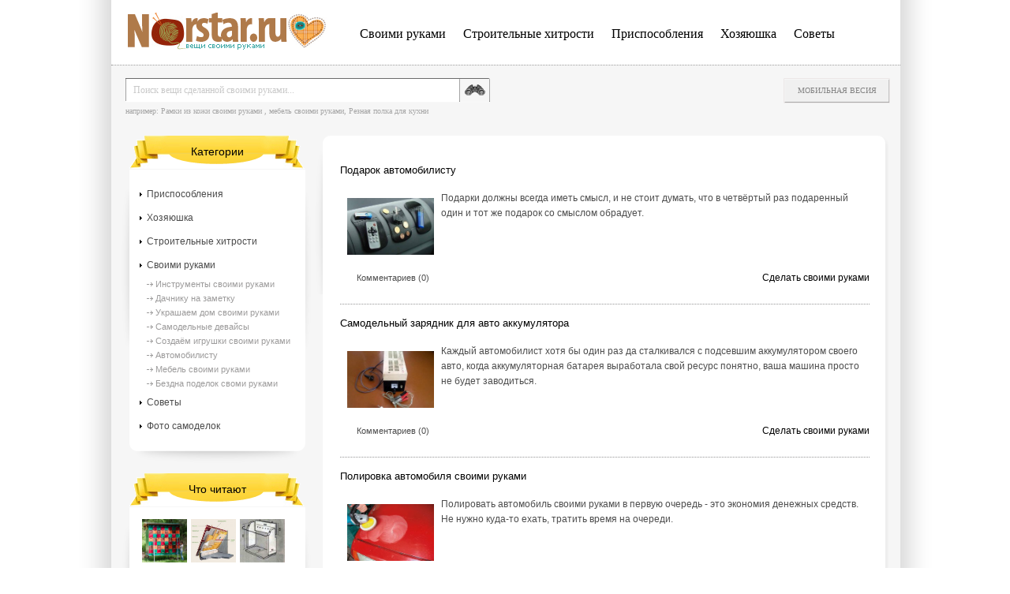

--- FILE ---
content_type: text/html
request_url: https://www.norstar.ru/avtomobilistu/page/9/
body_size: 7406
content:
<!DOCTYPE HTML PUBLIC "-//W3C//DTD HTML 4.01//EN" "http://www.w3.org/TR/html4/strict.dtd">
<html xmlns="http://www.w3.org/1999/xhtml" xml:lang="ru" lang="ru">
<head>
 <div id="mp_custom_6403"></div>
 
<meta http-equiv="Content-Type" content="text/html; charset=windows-1251" />
<title>Автомобилисту &raquo; Страница 9</title>
<meta name="description" content="Автомобилисту" />
<meta name="keywords" content="Автомобилисту" />
<meta name="generator" content="DataLife Engine (http://dle-news.ru)" />
<link rel="search" type="application/opensearchdescription+xml" href="https://www.norstar.ru/engine/opensearch.php" title="NORSTAR.RU - делаем вещи своими руками, идеи, инструкции и пошаговые проекты" />
<script type="text/javascript" src="/engine/classes/min/index.php?charset=windows-1251&amp;g=general&amp;14"></script>
<script type="text/javascript" src="/engine/classes/min/index.php?charset=windows-1251&amp;f=engine/classes/highslide/highslide.js&amp;14"></script>
    <meta name="google-site-verification" content="kL6DHTL2fQ9CgXHBDwWVteJobipSt4oGOhu2q486ofc" />
    <meta name="yandex-verification" content="db74ead4b46df630" />
<!-- 7b3e3c6a7aca7bbb --> 
<link media="screen" href="/templates/norstar/style/styles.css" type="text/css" rel="stylesheet" />
<link media="screen" href="/templates/norstar/style/engine.css" type="text/css" rel="stylesheet" />
 
<script type="text/javascript">
<!--
var dle_root       = '/';
var dle_admin      = '';
var dle_login_hash = '';
var dle_group      = 5;
var dle_skin       = 'norstar';
var dle_wysiwyg    = '0';
var quick_wysiwyg  = '0';
var dle_act_lang   = ["Да", "Нет", "Ввод", "Отмена", "Сохранить", "Удалить", "Загрузка. Пожалуйста, подождите..."];
var menu_short     = 'Быстрое редактирование';
var menu_full      = 'Полное редактирование';
var menu_profile   = 'Просмотр профиля';
var menu_send      = 'Отправить сообщение';
var menu_uedit     = 'Админцентр';
var dle_info       = 'Информация';
var dle_confirm    = 'Подтверждение';
var dle_prompt     = 'Ввод информации';
var dle_req_field  = 'Заполните все необходимые поля';
var dle_del_agree  = 'Вы действительно хотите удалить? Данное действие невозможно будет отменить';
var dle_spam_agree = 'Вы действительно хотите отметить пользователя как спамера? Это приведёт к удалению всех его комментариев';
var dle_complaint  = 'Укажите текст Вашей жалобы для администрации:';
var dle_big_text   = 'Выделен слишком большой участок текста.';
var dle_orfo_title = 'Укажите комментарий для администрации к найденной ошибке на странице';
var dle_p_send     = 'Отправить';
var dle_p_send_ok  = 'Уведомление успешно отправлено';
var dle_save_ok    = 'Изменения успешно сохранены. Обновить страницу?';
var dle_del_news   = 'Удалить статью';
var allow_dle_delete_news   = false;
var dle_search_delay   = false;
var dle_search_value   = '';
$(function(){
	FastSearch();
});
//-->
</script><script type="text/javascript">  
<!--  
	hs.graphicsDir = '/engine/classes/highslide/graphics/';
	hs.outlineType = 'rounded-white';
	hs.numberOfImagesToPreload = 0;
	hs.showCredits = false;
	
	hs.lang = {
		loadingText :     'Загрузка...',
		playTitle :       'Просмотр слайдшоу (пробел)',
		pauseTitle:       'Пауза',
		previousTitle :   'Предыдущее изображение',
		nextTitle :       'Следующее изображение',
		moveTitle :       'Переместить',
		closeTitle :      'Закрыть (Esc)',
		fullExpandTitle : 'Развернуть до полного размера',
		restoreTitle :    'Кликните для закрытия картинки, нажмите и удерживайте для перемещения',
		focusTitle :      'Сфокусировать',
		loadingTitle :    'Нажмите для отмены'
	};
	
//-->
</script>
   
</head>
<body>
<div id="shad_left">
    <div id="shad_right">
        <div id="container">
            <div id="header">
                <div id="top">
                    <div id="logo">
                        <a href="/"></a>
                    </div>
                    <div id="top_menu">
                        <ul>
                          <li><a href="/svoimi-rukami/">Своими руками</a></li>
    <li> <a href="/stroitelnye-hitrosti/">Строительные хитрости</a></li>
     <li><a href="/prisposobleniya/">Приспособления</a></li>
<li><a href="/hozyayushka/">Хозяюшка</a></li>
<li><a href="/sovety-na-vse-sluchai-zhizni/">Советы</a></li>

                        </ul>
                    </div>
                </div>

              <div id="search" aling="center">
                    <form action="" name="searchform" method="post">
        				<input type="hidden" name="do" value="search" />
        				<input type="hidden" name="subaction" value="search" />
        				<input id="story" name="story" value="Поиск вещи сделанной своими руками..." onblur="if(this.value=='') this.value='Поиск вещи сделанной своими руками...';" onfocus="if(this.value=='Поиск вещи сделанной своими руками...') this.value='';" type="text" class="search_text_input" />
        				<input type="image" src="/templates/norstar/images/search_button.png" class="search_button" />
                        например: <a href="http://www.norstar.ru/ukrashaem-dom-svoimi-rukami/23-ramki-iz-kozhi.html">Рамки из кожи своими руками</a> , <a href="http://www.norstar.ru/mebel-svoimi-rukami/22-mebel-dlya-prihozhey.html">мебель своими руками</a>, <a href="http://www.norstar.ru/mebel-svoimi-rukami/21-reznaya-polka-dlya-kuhni.html">Резная полка для кухни </a>
        			</form>
                </div>
                 <div id="top_buttons">
                    <ul>                        
                        <noindex><li><a href="/index.php?action=mobile">Мобильная весия</a></li></noindex>                        
                    </ul>
                    
                </div>

            </div>
            <div id="main">
                <div id="content">
                    <div id="content_in">
                        <div id="content_in2">
                            
                             <p><!-- Yandex.RTB R-A-506428-1 -->
<div id="yandex_rtb_R-A-506428-1"></div>
<script type="text/javascript">
    (function(w, d, n, s, t) {
        w[n] = w[n] || [];
        w[n].push(function() {
            Ya.Context.AdvManager.render({
                blockId: "R-A-506428-1",
                renderTo: "yandex_rtb_R-A-506428-1",
                async: true
            });
        });
        t = d.getElementsByTagName("script")[0];
        s = d.createElement("script");
        s.type = "text/javascript";
        s.src = "//an.yandex.ru/system/context.js";
        s.async = true;
        t.parentNode.insertBefore(s, t);
    })(this, this.document, "yandexContextAsyncCallbacks");
</script></p><div id='dle-content'><div class="post short">
    <h3><a href="https://www.norstar.ru/avtomobilistu/3920-podarok-avtomobilistu.html">Подарок автомобилисту</a></h3>    
    <!--TBegin:http://www.norstar.ru/uploads/posts/2015-01/1422594442_img.jpg|left--><a  href="http://www.norstar.ru/uploads/posts/2015-01/1422594442_img.jpg" rel="highslide" class="highslide"><img src="/uploads/posts/2015-01/thumbs/1422594442_img.jpg" style="float:left;" alt='Подарок автомобилисту' title='Подарок автомобилисту'  /></a><!--TEnd-->Подарки должны всегда иметь смысл, и не стоит думать, что в четвёртый раз подаренный один и тот же подарок со смыслом обрадует.
    <div class="post_info">
        <ul>           
            <li class="co2244mm_nu43m"> Комментариев (0)</li>                           
        </ul>
    </div>
    <div class="more">
        <a href="https://www.norstar.ru/avtomobilistu/3920-podarok-avtomobilistu.html">Сделать своими руками</a>
    </div>
</div><div class="post short">
    <h3><a href="https://www.norstar.ru/avtomobilistu/3870-samodelnyy-zaryadnik-dlya-avto-akkumulyatora.html">Самодельный зарядник для авто аккумулятора</a></h3>    
    <!--TBegin:http://www.norstar.ru/uploads/posts/2015-01/1422185334_1410970614_265-zaryadnoe-ustroystvo-dlya-avto.jpg|left--><a  href="http://www.norstar.ru/uploads/posts/2015-01/1422185334_1410970614_265-zaryadnoe-ustroystvo-dlya-avto.jpg" rel="highslide" class="highslide"><img src="/uploads/posts/2015-01/thumbs/1422185334_1410970614_265-zaryadnoe-ustroystvo-dlya-avto.jpg" style="float:left;" alt='Самодельный зарядник для авто аккумулятора' title='Самодельный зарядник для авто аккумулятора'  /></a><!--TEnd-->Каждый автомобилист хотя бы один раз да сталкивался с подсевшим аккумулятором своего авто, когда аккумуляторная батарея выработала свой ресурс понятно, ваша машина просто не будет заводиться.
    <div class="post_info">
        <ul>           
            <li class="co2244mm_nu43m"> Комментариев (0)</li>                           
        </ul>
    </div>
    <div class="more">
        <a href="https://www.norstar.ru/avtomobilistu/3870-samodelnyy-zaryadnik-dlya-avto-akkumulyatora.html">Сделать своими руками</a>
    </div>
</div><!-- Yandex.RTB R-A-506428-1 -->
<div id="yandex_rtb_R-A-506428-1"></div>
<script type="text/javascript">
    (function(w, d, n, s, t) {
        w[n] = w[n] || [];
        w[n].push(function() {
            Ya.Context.AdvManager.render({
                blockId: "R-A-506428-1",
                renderTo: "yandex_rtb_R-A-506428-1",
                async: true
            });
        });
        t = d.getElementsByTagName("script")[0];
        s = d.createElement("script");
        s.type = "text/javascript";
        s.src = "//an.yandex.ru/system/context.js";
        s.async = true;
        t.parentNode.insertBefore(s, t);
    })(this, this.document, "yandexContextAsyncCallbacks");
</script><div class="post short">
    <h3><a href="https://www.norstar.ru/avtomobilistu/3744-polirovka-avtomobilya-svoimi-rukami.html">Полировка автомобиля своими руками</a></h3>    
    <!--TBegin:http://www.norstar.ru/uploads/posts/2015-01/1420461844_polirovka.jpg|left--><a  href="http://www.norstar.ru/uploads/posts/2015-01/1420461844_polirovka.jpg" rel="highslide" class="highslide"><img src="/uploads/posts/2015-01/thumbs/1420461844_polirovka.jpg" style="float:left;" alt='Полировка автомобиля своими руками' title='Полировка автомобиля своими руками'  /></a><!--TEnd-->Полировать автомобиль своими руками в первую очередь - это экономия денежных средств. Не нужно куда-то ехать, тратить время на очереди.
    <div class="post_info">
        <ul>           
            <li class="co2244mm_nu43m"> Комментариев (0)</li>                           
        </ul>
    </div>
    <div class="more">
        <a href="https://www.norstar.ru/avtomobilistu/3744-polirovka-avtomobilya-svoimi-rukami.html">Сделать своими руками</a>
    </div>
</div><div class="post short">
    <h3><a href="https://www.norstar.ru/avtomobilistu/3717-obustroystvo-potolka-v-garazhe.html">Обустройство потолка в гараже</a></h3>    
    <!--TBegin:http://www.norstar.ru/uploads/posts/2014-12/1419610327_00c0139c016d778c3ec73a3465887947.jpg|left--><a  href="http://www.norstar.ru/uploads/posts/2014-12/1419610327_00c0139c016d778c3ec73a3465887947.jpg" rel="highslide" class="highslide"><img src="/uploads/posts/2014-12/thumbs/1419610327_00c0139c016d778c3ec73a3465887947.jpg" style="float:left;" alt='Обустройство потолка в гараже' title='Обустройство потолка в гараже'  /></a><!--TEnd-->Автомобильный гараж – строение, обладающее специфическими функциями. Поэтому его обустройство, очень отличается от устройства других хозяйственных построек. Оно также различно еще и потому, что гараж может быть построен из различных материалов, а потолок этого строения может быть выполнен из пиломатериалов, бетонных конструкций или металла.
    <div class="post_info">
        <ul>           
            <li class="co2244mm_nu43m"> Комментариев (0)</li>                           
        </ul>
    </div>
    <div class="more">
        <a href="https://www.norstar.ru/avtomobilistu/3717-obustroystvo-potolka-v-garazhe.html">Сделать своими руками</a>
    </div>
</div><div class="post short">
    <h3><a href="https://www.norstar.ru/avtomobilistu/3692-restavraciya-dvernyh-ruchek-retro-avtomobilya.html">Реставрация дверных ручек ретро автомобиля</a></h3>    
    <!--TBegin:http://www.norstar.ru/uploads/posts/2014-12/1419276770_a3a42a4s-960.jpg|left--><a  href="http://www.norstar.ru/uploads/posts/2014-12/1419276770_a3a42a4s-960.jpg" rel="highslide" class="highslide"><img src="/uploads/posts/2014-12/thumbs/1419276770_a3a42a4s-960.jpg" style="float:left;" alt='Реставрация дверных ручек ретро автомобиля' title='Реставрация дверных ручек ретро автомобиля'  /></a><!--TEnd-->Если говорить о большей части самоделок, то одно можно сказать точно, что они рождаются жизненной необходимостью. И это неудивительно, ведь зачем тратить деньги, когда можно изготовить то или иное изделие самостоятельно, и получится оно ничем не хуже магазинного.
    <div class="post_info">
        <ul>           
            <li class="co2244mm_nu43m"> Комментариев (0)</li>                           
        </ul>
    </div>
    <div class="more">
        <a href="https://www.norstar.ru/avtomobilistu/3692-restavraciya-dvernyh-ruchek-retro-avtomobilya.html">Сделать своими руками</a>
    </div>
</div><!-- Yandex.RTB R-A-506428-1 -->
<div id="yandex_rtb_R-A-506428-1"></div>
<script type="text/javascript">
    (function(w, d, n, s, t) {
        w[n] = w[n] || [];
        w[n].push(function() {
            Ya.Context.AdvManager.render({
                blockId: "R-A-506428-1",
                renderTo: "yandex_rtb_R-A-506428-1",
                async: true
            });
        });
        t = d.getElementsByTagName("script")[0];
        s = d.createElement("script");
        s.type = "text/javascript";
        s.src = "//an.yandex.ru/system/context.js";
        s.async = true;
        t.parentNode.insertBefore(s, t);
    })(this, this.document, "yandexContextAsyncCallbacks");
</script><div class="post short">
    <h3><a href="https://www.norstar.ru/avtomobilistu/3556-snegoochistitelnyy-otval-dlya-avto.html">Снегоочистительный отвал для авто</a></h3>    
    <!--TBegin:http://www.norstar.ru/uploads/posts/2014-11/1416492120__sl12a.jpg|left--><a  href="http://www.norstar.ru/uploads/posts/2014-11/1416492120__sl12a.jpg" rel="highslide" class="highslide"><img src="/uploads/posts/2014-11/thumbs/1416492120__sl12a.jpg" style="float:left;" alt='Снегоочистительный отвал для авто' title='Снегоочистительный отвал для авто'  /></a><!--TEnd-->Говоря о снегоочистительном отвале в целом, хочется отметить, что это одно из важных оборудований современного мира. Как не трудно понять, оно предназначено для того чтобы можно было с легкостью убирать свежевыпавшей снег с проезжей части автомобильных дорог.
    <div class="post_info">
        <ul>           
            <li class="co2244mm_nu43m"> Комментариев (0)</li>                           
        </ul>
    </div>
    <div class="more">
        <a href="https://www.norstar.ru/avtomobilistu/3556-snegoochistitelnyy-otval-dlya-avto.html">Сделать своими руками</a>
    </div>
</div><div class="post short">
    <h3><a href="https://www.norstar.ru/avtomobilistu/3480-tonirovanie-avto-svoimi-rukami.html">Тонирование авто своими руками</a></h3>    
    <!--TBegin:http://www.norstar.ru/uploads/posts/2014-11/1414968652_1390922829_tonirovka-stekl.jpg|left--><a  href="http://www.norstar.ru/uploads/posts/2014-11/1414968652_1390922829_tonirovka-stekl.jpg" rel="highslide" class="highslide"><img src="/uploads/posts/2014-11/thumbs/1414968652_1390922829_tonirovka-stekl.jpg" style="float:left;" alt='Тонирование авто своими руками' title='Тонирование авто своими руками'  /></a><!--TEnd-->Тонировка в первую очередь нужна для того, что бы защитить себя и салон автомобиля от солнечных лучей, которые при попадании могут навредить не только обивке салона авто, но и Вашему здоровью.
    <div class="post_info">
        <ul>           
            <li class="co2244mm_nu43m"> Комментариев (0)</li>                           
        </ul>
    </div>
    <div class="more">
        <a href="https://www.norstar.ru/avtomobilistu/3480-tonirovanie-avto-svoimi-rukami.html">Сделать своими руками</a>
    </div>
</div><div class="post short">
    <h3><a href="https://www.norstar.ru/avtomobilistu/3362-kak-uberech-svoyu-avtomagnitolu-ot-vorov.html">Как уберечь свою автомагнитолу от воров</a></h3>    
    <!--TBegin:http://www.norstar.ru/uploads/posts/2014-10/1412843909_196_magnitola.jpg|left--><a  href="http://www.norstar.ru/uploads/posts/2014-10/1412843909_196_magnitola.jpg" rel="highslide" class="highslide"><img src="/uploads/posts/2014-10/thumbs/1412843909_196_magnitola.jpg" style="float:left;" alt='Как уберечь свою автомагнитолу от воров' title='Как уберечь свою автомагнитолу от воров'  /></a><!--TEnd-->Автомагнитола, является незаменимым устройство в каждом автомобиле, поскольку служить водителю не только как средство для развлечения, но и выполняет ещё ряд дополнительных и важных функций.
    <div class="post_info">
        <ul>           
            <li class="co2244mm_nu43m"> Комментариев (0)</li>                           
        </ul>
    </div>
    <div class="more">
        <a href="https://www.norstar.ru/avtomobilistu/3362-kak-uberech-svoyu-avtomagnitolu-ot-vorov.html">Сделать своими руками</a>
    </div>
</div><div class="post short">
    <h3><a href="https://www.norstar.ru/avtomobilistu/3361-rospis-avtomobilya.html">Роспись автомобиля</a></h3>    
    <!--TBegin:http://www.norstar.ru/uploads/posts/2014-10/1412843553_img_3803.jpg|left--><a  href="http://www.norstar.ru/uploads/posts/2014-10/1412843553_img_3803.jpg" rel="highslide" class="highslide"><img src="/uploads/posts/2014-10/thumbs/1412843553_img_3803.jpg" style="float:left;" alt='Роспись автомобиля' title='Роспись автомобиля'  /></a><!--TEnd-->Предположим, что вы пожелали сделать узорную роспись на своем автомобиле. Сперва следует найти уместный сюжет для рисунка. Набросок детально примеряется во всех ракурсах на фото машины.
    <div class="post_info">
        <ul>           
            <li class="co2244mm_nu43m"> Комментариев (0)</li>                           
        </ul>
    </div>
    <div class="more">
        <a href="https://www.norstar.ru/avtomobilistu/3361-rospis-avtomobilya.html">Сделать своими руками</a>
    </div>
</div><div class="post short">
    <h3><a href="https://www.norstar.ru/avtomobilistu/3350-chto-soboy-predstavlyaet-kran-manipulyator.html">Что собой представляет кран-манипулятор?</a></h3>    
    <!--TBegin:http://www.norstar.ru/uploads/posts/2014-10/1412839799_18456026.9l5tidvrnz.jpg|left--><a  href="http://www.norstar.ru/uploads/posts/2014-10/1412839799_18456026.9l5tidvrnz.jpg" rel="highslide" class="highslide"><img src="/uploads/posts/2014-10/thumbs/1412839799_18456026.9l5tidvrnz.jpg" style="float:left;" alt='Что собой представляет кран-манипулятор?' title='Что собой представляет кран-манипулятор?'  /></a><!--TEnd-->Многофункциональность крана-манипулятора говорит сама за себя при выборе специальной техники, поэтому популярность таких машин возрастает, ведь такой кран способен как поднимать грузы, так и перевозить их.
    <div class="post_info">
        <ul>           
            <li class="co2244mm_nu43m"> Комментариев (0)</li>                           
        </ul>
    </div>
    <div class="more">
        <a href="https://www.norstar.ru/avtomobilistu/3350-chto-soboy-predstavlyaet-kran-manipulyator.html">Сделать своими руками</a>
    </div>
</div>

<div class="navigations">
    <div class="prev">
    <a href="https://www.norstar.ru/avtomobilistu/page/8/">НАЗАД</a>
    </div>
    <div class="pages">
          <a href="https://www.norstar.ru/avtomobilistu/">1</a> <span class="nav_ext">...</span> <a href="https://www.norstar.ru/avtomobilistu/page/2/">2</a> <a href="https://www.norstar.ru/avtomobilistu/page/3/">3</a> <a href="https://www.norstar.ru/avtomobilistu/page/4/">4</a> <a href="https://www.norstar.ru/avtomobilistu/page/5/">5</a> <a href="https://www.norstar.ru/avtomobilistu/page/6/">6</a> <a href="https://www.norstar.ru/avtomobilistu/page/7/">7</a> <a href="https://www.norstar.ru/avtomobilistu/page/8/">8</a> <span>9</span> <a href="https://www.norstar.ru/avtomobilistu/page/10/">10</a> <a href="https://www.norstar.ru/avtomobilistu/page/11/">11</a>
    </div>
    <div class="next">
        <a href="https://www.norstar.ru/avtomobilistu/page/10/">ВПЕРЁД</a>
    </div>
</div></div><p><!-- Yandex.RTB R-A-506428-2 -->
<div id="yandex_rtb_R-A-506428-2"></div>
<script type="text/javascript">
    (function(w, d, n, s, t) {
        w[n] = w[n] || [];
        w[n].push(function() {
            Ya.Context.AdvManager.render({
                blockId: "R-A-506428-2",
                renderTo: "yandex_rtb_R-A-506428-2",
                async: true
            });
        });
        t = d.getElementsByTagName("script")[0];
        s = d.createElement("script");
        s.type = "text/javascript";
        s.src = "//an.yandex.ru/system/context.js";
        s.async = true;
        t.parentNode.insertBefore(s, t);
    })(this, this.document, "yandexContextAsyncCallbacks");
</script></p>
                        </div>
                    </div>
                </div>
                <div id="sidebar">
                    <div class="block">
                        <div class="block_title">
                            Категории
                        </div>
                        <div class="block_content">
                            <div class="block_content_in">
                                <div class="sections">
                                    <ul>
                                       <li><a href="/prisposobleniya/">Приспособления</a></li>
<li><a href="/hozyayushka/">Хозяюшка</a></li>
    <li> <a href="/stroitelnye-hitrosti/">Строительные хитрости</a></li>
                                        <li><a href="/svoimi-rukami/">Своими руками</a>
                                            <ul>
                                            <li><a href="/instrumenty-svoimi-rukami/">Инструменты своими руками</a></li>
                                            <li><a href="/dachniku-na-zametku/">Дачнику на заметку</a></li>
                                            <li><a href="/ukrashaem-dom-svoimi-rukami/">Украшаем дом своими руками</a></li>
                                            <li><a href="/samodelnye-devaysy/">Самодельные девайсы</a></li>
                                            <li><a href="/sozdaem-igrushki-svoimi-rukami/">Создаём игрушки своими руками</a></li>
                                            <li><a href="/avtomobilistu/">Автомобилисту</a></li>
                                            <li><a href="/mebel-svoimi-rukami/">Мебель своими руками</a></li>
                                            <li><a href="/bezdna-podelok-svomi-rukami/">Бездна поделок своми руками</a></li>
                                            </ul>
                                        </li>
<li><a href="/sovety-na-vse-sluchai-zhizni/">Советы</a></li>
                                        <li><a href="/photo/">Фото самоделок</a></li>

                                    </ul>
                                   
                                  
                                </div>
                            </div>
                        </div>
                    </div>
                    
                    <p><!-- Yandex.RTB R-A-506428-3 -->
<div id="yandex_rtb_R-A-506428-3"></div>
<script type="text/javascript">
    (function(w, d, n, s, t) {
        w[n] = w[n] || [];
        w[n].push(function() {
            Ya.Context.AdvManager.render({
                blockId: "R-A-506428-3",
                renderTo: "yandex_rtb_R-A-506428-3",
                async: true
            });
        });
        t = d.getElementsByTagName("script")[0];
        s = d.createElement("script");
        s.type = "text/javascript";
        s.src = "//an.yandex.ru/system/context.js";
        s.async = true;
        t.parentNode.insertBefore(s, t);
    })(this, this.document, "yandexContextAsyncCallbacks");
</script></p>

                    <div class="block">
                        <div class="block_title">
                            Что читают
                        </div>
                        <div class="block_content">
                            <div class="block_content_in">
                                <div class="topnews">
                                    <ul>
                                         <li><a href="https://www.norstar.ru/dachniku-na-zametku/4994-stroim-uley-svoimi-rukami.html"><div style="float:left; margin: 5px 5px 5px 0px "><img src="/uploads/posts/2015-09/thumbs/1443511630_screenshot_7-kopiya-kopiya-kopiya.jpg" width="57" height="55" /></div> </a><a href="https://www.norstar.ru/dachniku-na-zametku/2930-uteplyaem-krovlyu-svoimi-rukami.html"><div style="float:left; margin: 5px 5px 5px 0px "><img src="/uploads/posts/2014-07/thumbs/1405070590_uteplenie_mansardnoj_kryshi_doma_svoimi_rukami_krovelnyj_pirog_mansardy_s_uteplitelem.jpg" width="57" height="55" /></div> </a><a href="https://www.norstar.ru/bezdna-podelok-svomi-rukami/106-dlya-dachnoy-kuhni.html"><div style="float:left; margin: 5px 5px 5px 0px "><img src="/uploads/posts/2012-04/1334851063_scr80.jpg" width="57" height="55" /></div> </a><a href="https://www.norstar.ru/svoimi-rukami/3763-rezba-po-derevu-kak-hobbi.html"><div style="float:left; margin: 5px 5px 5px 0px "><img src="/uploads/posts/2015-01/thumbs/1421060022_20131107014906.jpg" width="57" height="55" /></div> </a><a href="https://www.norstar.ru/ukrashaem-dom-svoimi-rukami/5447-oformlenie-ramok-sobstvennoruchno.html"><div style="float:left; margin: 5px 5px 5px 0px "><img src="/uploads/posts/2016-03/1457599474_norstar.jpg" width="57" height="55" /></div> </a><a href="https://www.norstar.ru/dachniku-na-zametku/2993-montiruem-truby-dymohoda.html"><div style="float:left; margin: 5px 5px 5px 0px "><img src="/uploads/posts/2014-07/thumbs/1406321340_d0a1d182d0b0d0bbd18cd0bdd0bed0b9-d0b4d18bd0bcd0bed185d0bed0b4-300x248.jpg" width="57" height="55" /></div> </a> <br>
</li>    
<div style="float:left; margin: 5px 5px 5px 0px "><img src="https://www.norstar.ru/uploads/posts/2026-01/thumbs/1769487742_screenshot_2.jpg" width="27" height="25" align="left" /></div><a href="https://www.norstar.ru/sovety-na-vse-sluchai-zhizni/8631-vybor-cveta-i-tipa-garazhnyh-vorot-praktichnost-estetika-i-garmoniya-s-fasadom.html">Выбор цвета и типа гаражных ворот: практичность, эстетика и гармония с фасадом</a><br><br><li></li>
                                    </ul>

                                </div>
                            </div>
                        </div>
                    </div>
                </div>
            </div>                


            <div id="footer">
             <noindex> &copy; 2012 «<a href="#">NORSTAR.RU</a>» - делаем вещи своими руками. Скопировали? Ставьте ссылку на источник. &nbsp;

<!-- Yandex.Metrika counter -->
<script type="text/javascript">
    (function (d, w, c) {
        (w[c] = w[c] || []).push(function() {
            try {
                w.yaCounter39362245 = new Ya.Metrika({
                    id:39362245,
                    clickmap:true,
                    trackLinks:true,
                    accurateTrackBounce:true
                });
            } catch(e) { }
        });

        var n = d.getElementsByTagName("script")[0],
            s = d.createElement("script"),
            f = function () { n.parentNode.insertBefore(s, n); };
        s.type = "text/javascript";
        s.async = true;
        s.src = "https://mc.yandex.ru/metrika/watch.js";

        if (w.opera == "[object Opera]") {
            d.addEventListener("DOMContentLoaded", f, false);
        } else { f(); }
    })(document, window, "yandex_metrika_callbacks");
</script>
<noscript><div><img src="https://mc.yandex.ru/watch/39362245" style="position:absolute; left:-9999px;" alt="" /></div></noscript>
<!-- /Yandex.Metrika counter -->  
</noindex>
                <div id="man"></div>
            </div>
        </div>
    </div>
</div>
</body>
</html>
<!-- DataLife Engine Copyright SoftNews Media Group (http://dle-news.ru) -->
